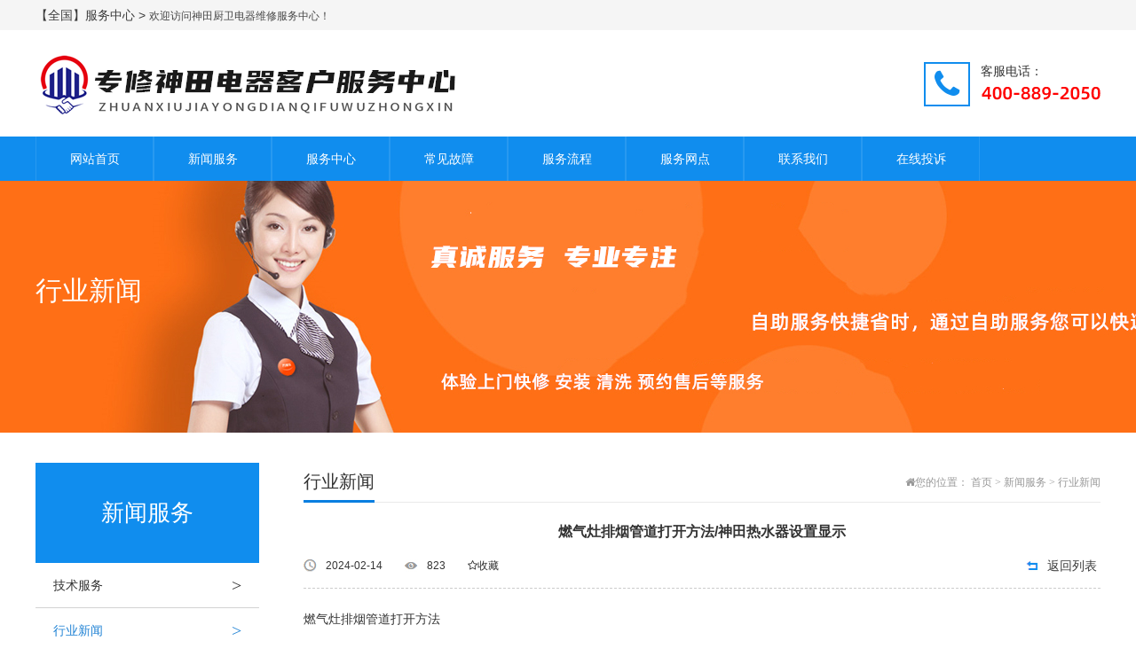

--- FILE ---
content_type: text/html; charset=utf-8
request_url: https://www.shentianwx.com/hangye/433.html
body_size: 7086
content:
<!doctype html>
<html>
  
  <head>
    <meta http-equiv="Content-Type" content="text/html; charset=utf-8" />
    <meta http-equiv="X-UA-Compatible" content="IE=edge">
    <meta name="viewport" content="width=device-width, initial-scale=1" />
    <link rel="stylesheet" href="https://www.shentianwx.com/theme/default/Css/amazeui.min.css">
    <link rel="stylesheet" href="https://www.shentianwx.com/theme/default/Css/app.css">
    <title>燃气灶排烟管道打开方法/神田热水器设置显示_神田厨卫电器维修服务中心</title>
    <meta name="keywords" content="" />
    <meta name="description" content="" />
    <meta name="author" content="神田厨卫电器维修服务中心" />
    <meta name="copyright" content="神田厨卫电器维修服务中心" />
    <link rel="canonical" href="https://www.shentianwx.com" />
    <script>var webroot="/",infoid="433";</script>
  </head>
  
  <body>
<div class="top">
      <div class="jz">
        <div class="tl l">
          <p><a href="/city.html" target="_blank">【全国】服务中心 > </a>  欢迎访问神田厨卫电器维修服务中心！</p>
        </div>
        </div>
    </div>
    <!---->
    <div class="head">
      <div class="jz">
        <a href="https://www.shentianwx.com/" class="l p_sj">
          <img src="/public/uploads/20210402/daa2c71b515ff5a0743439730561125f.png" alt="神田厨卫电器维修服务中心"></a>
        <div class="fw r">
          <i class="am-icon-phone"></i>
          <p>
            <span>客服电话：</span><img src="/400da.png"/></p></div>
      </div>
    </div>
    <!---->
    <div class="nav">
      <div class="jz">
        <ul class="nav_main">
          <li class="yiji_li">
            <a class="wh_wbd" href="https://www.shentianwx.com/">网站首页</a></li>
          <li class="yiji_li"><a href="https://www.shentianwx.com/xinwenfw.html" class="wh_wbd">新闻服务</a>
            <ul class="nav_c">
              <li class="erji_li c"><a href="https://www.shentianwx.com/jishu.html">技术服务</a></li>
              <li class="erji_li c"><a href="https://www.shentianwx.com/hangye.html">行业新闻</a></li>
              <li class="erji_li c"><a href="https://www.shentianwx.com/shuims.html">说明书</a></li>
            </ul>
          </li>
          <li class="yiji_li"><a href="https://www.shentianwx.com/fuwuzx.html" class="wh_wbd">服务中心</a>
            <ul class="nav_c">
              <li class="erji_li c"><a href="https://www.shentianwx.com/weixiufw.html">维修清洗安装服务</a></li>
            </ul>
          </li>
          <li class="yiji_li"><a href="https://www.shentianwx.com/guzhang.html" class="wh_wbd">常见故障</a>
          </li>
          <li class="yiji_li"><a href="/fuwujj.html" class="wh_wbd">服务流程</a>
          </li>
          <li class="yiji_li"><a href="/chengshi" class="wh_wbd">服务网点</a>
          </li>
          <li class="yiji_li"><a href="/contact.html" class="wh_wbd">联系我们</a>
            <ul class="nav_c">
              <li class="erji_li c"><a href="https://www.shentianwx.com/contact.html">联系方式</a></li>
              <li class="erji_li c"><a href="https://www.shentianwx.com/chengshi.html">服务城市</a></li>
            </ul>
          </li>
          <li class="yiji_li"><a href="/form/1.html" class="wh_wbd">在线投诉</a>
          </li>
        </ul>
      </div>
    </div>
    <!---->
    <nav data-am-widget="menu" class="am-menu  am-menu-dropdown1 mnav" data-am-menu-collapse>
      <a href="javascript:;" class="am-icon-bars am-icon-sm am-menu-toggle"></a>
      <ul class="am-menu-nav am-avg-sm-1 am-collapse">
        <li><a href="https://www.shentianwx.com/">网站首页</a></li>
        <li><a href="/chengshi" title="服务网点">服务网点</a>
        </li>
        <li><a href="/fuwujj.html" title="服务流程">服务流程</a>
        </li>
        <li><a href="https://www.shentianwx.com/guzhang.html" title="常见故障">常见故障</a>
        </li>
        <li class="am-parent"><a href="https://www.shentianwx.com/fuwuzx.html" title="服务中心">服务中心</a>
          <ul class="am-menu-sub am-collapse  am-avg-sm-2 ">
            <li><a href="https://www.shentianwx.com/weixiufw.html">维修清洗安装服务</a></li>
           </ul>
        </li>
        <li class="am-parent"><a href="https://www.shentianwx.com/xinwenfw.html" title="新闻服务">新闻服务</a>
          <ul class="am-menu-sub am-collapse  am-avg-sm-2 ">
            <li><a href="https://www.shentianwx.com/shuims.html">说明书</a></li>
             <li><a href="https://www.shentianwx.com/hangye.html">行业新闻</a></li>
             <li><a href="https://www.shentianwx.com/jishu.html">技术服务</a></li>
           </ul>
        </li>
        <li class="am-parent"><a href="/contact.html" title="联系我们">联系我们</a>
          <ul class="am-menu-sub am-collapse  am-avg-sm-2 ">
            <li><a href="https://www.shentianwx.com/chengshi.html">服务城市</a></li>
             <li><a href="https://www.shentianwx.com/contact.html">联系方式</a></li>
           </ul>
        </li>
        <li><a href="/form/1.html" title="在线投诉">在线投诉</a>
        </li>
      </ul>
    </nav>
    <!---->
    <div class="bannern c" style="background:url(https://www.shentianwx.com/theme/default/images/banner.jpg) no-repeat center;">
      <div class="jz c">
        <div class="nbnbte"></div>
        <div class="nbnbtz">行业新闻</div></div>
    </div>
    <div class="n_cont c">
      <div class="jz c">﻿
        <div class="ny_nav" id="my_sticky">
          <div class="wjssbt c">新闻服务</div>
          <ul class="wjsndh c">
            <li class="c">
              <a href="https://www.shentianwx.com/jishu.html">技术服务                <span>></span></a>
            </li>
            <li class="c">
              <a href="https://www.shentianwx.com/hangye.html" class="on">行业新闻                <span>></span></a>
            </li>
            <li class="c">
              <a href="https://www.shentianwx.com/shuims.html">说明书                <span>></span></a>
            </li>
          </ul>
          <div class="search_l">
            <form method="get" action="/search.html">
              <input type="text" class="ip" name="keyword" placeholder="如何报修?">
              <input type="submit" class="btn" value="搜索"></form>
          </div>
        </div>
        <div class="ny_zqw ny_zqw_chb">
          <div class="nw_top">
            <span class="top_tzbt l">行业新闻</span>
            <span class="top_mbx r am-icon-home">您的位置：
              <a href="https://www.shentianwx.com/">首页</a> > <a href=https://www.shentianwx.com/xinwenfw.html>新闻服务</a> > <a href=https://www.shentianwx.com/hangye.html>行业新闻</a></span>
          </div>
          <div class="c"></div>
          <!--内页正文-->
          <div class="bjbld">
            <h1 class="xqbt">燃气灶排烟管道打开方法/神田热水器设置显示</h1>
            <div class="xqbtnm">
              <div class="xqbrq">
                <span class="rqds l">2024-02-14</span>
                <span class="ckrs l">
                  <b style="font-weight:100;" id="hits">822</b></span>
                <span class="am-icon-star-o l" id="favorite">收藏</span>
                <a href="https://www.shentianwx.com/hangye.html" class="ybfh r">返回列表</a></div>
            </div>
            <div class="xqxq">
<p>燃气灶排烟管道打开方法</p><p>1. 准备工具：排烟管道、螺丝刀、测量工具、管道胶带等。</p><p><br/></p><p>2. 检查燃气灶所在的房间内的窗户是否打开，确保有良好的通风。</p><p>3. 关掉燃气灶上的所有煤气阀门，切断天然气或液化气源。</p><p>4. 使用螺丝刀拆下燃气灶上的排烟口，然后测量需要安装的排烟管道长度。</p><p>5. 在选好的位置打洞，根据需要安装支架，并用管道胶带固定。</p><p>6. 将排烟管道插入燃气灶的排气口，并紧固好螺丝。</p><p>7. 在排烟管道的末端安装防虫网和防回流阀，以防止昆虫和异味进入管道。</p><p>8. 打开燃气阀门，点燃燃气灶，确保燃气燃烧正常。</p><p>9. 检查排烟管道是否有泄漏或不完整。</p><p>10. 安装完毕后，清洁好燃气灶和周围地面。</p><p>总结：安装前要检查工具是否齐全，并注意安全问题。安装时要按照规范操作，坚持使用优质的防回流阀和防虫网，保证散热效果，并防止异味进入管道。 安装完成后要仔细检查排气是否正常，完全打开防止积蓄起来可能的有害气体，安装位置要合适，不宜太高或太低，管道要保证畅。 &nbsp; &nbsp;<br/></p><p>燃气灶排烟管道的安装方法</p><p>燃气灶排烟管道的安装方法非常重要，正确的安装不仅可以有效排除烟雾和有害气体，同时还能保障家庭成员的健康和安全。下面将介绍燃气灶排烟管道的安装方法。</p><p><br/></p><p>一、选择合适的材料和尺寸</p><p>在安装排烟管道前，需要选择合适的材料和尺寸。排烟管道的材料多为不锈钢、钢铁和铝合金等。在选择材料时要考虑其防腐蚀性能和耐高温性能。尺寸要与燃气灶的烟道接口匹配，以确保顺畅排烟。</p><p>二、排烟管道的布局</p><p>在排烟管道的布局时，需要考虑以下几个方面：</p><p>1. 管道不要有弯曲，尽量直线。管道弯曲会影响排烟效果。</p><p>2. 要确保排烟管道离墙面一定的距离，以防止墙壁受到高温烟气的损坏。</p><p>3. 应该让排烟管道通往屋顶，并尽可能避免在通往屋顶的过程中发生弯曲。</p><p>三、安装</p><p>1. 事先在燃气灶和排烟管道的连接处设置密封胶圈，确保连接口紧密。</p><p>2. 钻孔</p><p>安装排烟管道时需要通过墙面或屋顶钻孔，可以使用电钻或气钻等工具。在钻孔之前，应该采取预防措施，如在墙壁或屋顶处铺设防水垫，防止钻孔时水进入室内。</p><p>3. 固定排烟管道</p><p>安装排烟管道时需要在墙面或屋顶上固定，可以使用钢丝或排烟管道固定卡等固定管道。固定时要注意管道支撑点间距应不大于1.5米，并将整个管道系好，防止因高空风吹动而导致脱落。</p><p>4. 接通燃气</p><p>在管道安装完成后，要接通燃气，确认连接是否稳固，然后以适当的方式进行测试，确保无漏气情况，最后将排烟管道在屋顶处封闭，以防止雨水进入。</p><p>总之，燃气灶排烟管道的安装方法需要严格按照标准操作，确保其安全可靠，有。</p>网页词：<a href="https://www.shentianwx.com/" >神田热水器维修</a> <a href="/" target="_blank">神田油烟机售后</a> <a href="/" target="_blank">神田燃气灶维修</a> <a href="https://www.shentianwx.com/" >神田售后</a> <a href="https://www.shentianwx.com/" target="_blank">神田维修服务电话</a> <a href="https://www.shentianwx.com/city.html" target="_blank">神田售后网点查询</a>
            </div>
            <div class="xiycms-zan">
              <p>本文来源网络,错别字勿怪,您觉得怎么样?</p>
              <a title="赞一下" class="xiycms-up" href="javascript:;">
                <span class="am-icon-thumbs-o-up"></span>
                <em id="zannum">0</em></a>
              <a title="踩一下" class="xiycms-down" href="javascript:;">
                <span class="am-icon-thumbs-o-down"></span>
                <em id="cainum">0</em></a>
            </div>
            <hr class="am-margin-top-lg">
            <div class="tags">
              <span class="am-icon-tags"></span>标签：
            </div>
            <div class="xypxq">
              <a href="https://www.shentianwx.com/hangye/424.html" title="九阳电磁炉变压器故障【九阳电磁炉不显字怎么回事】" class="sypa l">
                <b>上一篇：</b>九阳电磁炉变压器故障【九阳电磁炉不显字怎么回事】</a>
              <a href="https://www.shentianwx.com/hangye/434.html" title="燃气灶排烟管漏气怎么修【燃气灶排油烟清洗方法】" class="sypa r">
                <b>下一篇：</b>燃气灶排烟管漏气怎么修【燃气灶排油烟清洗方法】</a>
            </div>
            <div class="c_jzjn">
              <div class="like_t">
                <span class="zwbtz l">相关内容</span></div>
              <div class="like_c">
                <ul class="p_sjc l">
                  <li>
                    <a href="https://www.shentianwx.com/hangye/833.html" title="神田强化地板能用几年|神田强化木地板甲醛有多大" class="sjggw l">
                      <i>
                      </i>神田强化地板能用几年|神田强化木地板甲醛有多大</a>
                    <span class="r">2025-12-06</span></li>
                  <li>
                    <a href="https://www.shentianwx.com/hangye/827.html" title="神田门蹭地面怎么处理-神田门窗安装需要办什么资质" class="sjggw l">
                      <i>
                      </i>神田门蹭地面怎么处理-神田门窗安装需要办什么资质</a>
                    <span class="r">2025-11-26</span></li>
                  <li>
                    <a href="https://www.shentianwx.com/hangye/822.html" title="中央空调出现响声怎么解决%中央空调出租(中央空调出租房可以用吗)" class="sjggw l">
                      <i>
                      </i>中央空调出现响声怎么解决%中央空调出租(中央空调出租房可以用吗)</a>
                    <span class="r">2025-11-21</span></li>
                  <li>
                    <a href="https://www.shentianwx.com/hangye/817.html" title="神田露台瓷砖用什么勾缝防水-神田露台防水的正确施工方法是怎么样的" class="sjggw l">
                      <i>
                      </i>神田露台瓷砖用什么勾缝防水-神田露台防水的正确施工方法是怎么样的</a>
                    <span class="r">2025-11-19</span></li>
                  <li>
                    <a href="https://www.shentianwx.com/hangye/812.html" title="圆形的空调(圆形的空调叫什么)/圆形吊顶中央空调处理" class="sjggw l">
                      <i>
                      </i>圆形的空调(圆形的空调叫什么)/圆形吊顶中央空调处理</a>
                    <span class="r">2025-11-12</span></li>
                </ul>
                <ul class="p_sjc l">
                  <li>
                    <a href="https://www.shentianwx.com/hangye/808.html" title="神田空调舒适模式是什么意思%神田空调睡眠1234什么意思" class="sjggw l">
                      <i>
                      </i>神田空调舒适模式是什么意思%神田空调睡眠1234什么意思</a>
                    <span class="r">2025-11-12</span></li>
                  <li>
                    <a href="https://www.shentianwx.com/hangye/804.html" title="维修空调加氟," class="sjggw l">
                      <i>
                      </i>维修空调加氟,</a>
                    <span class="r">2025-10-31</span></li>
                  <li>
                    <a href="https://www.shentianwx.com/hangye/799.html" title="神田杭州买房摇号需要什么条件%神田杭州买房摇号有什么流程" class="sjggw l">
                      <i>
                      </i>神田杭州买房摇号需要什么条件%神田杭州买房摇号有什么流程</a>
                    <span class="r">2025-10-29</span></li>
                  <li>
                    <a href="https://www.shentianwx.com/hangye/794.html" title="太仓特灵空调(太仓特灵空调地址)&amp;太仓修空调" class="sjggw l">
                      <i>
                      </i>太仓特灵空调(太仓特灵空调地址)&太仓修空调</a>
                    <span class="r">2025-10-26</span></li>
                  <li>
                    <a href="https://www.shentianwx.com/hangye/789.html" title="神田封阳台85型材和108什么区别&amp;神田封阳台108型材什么意思" class="sjggw l">
                      <i>
                      </i>神田封阳台85型材和108什么区别&神田封阳台108型材什么意思</a>
                    <span class="r">2025-10-23</span></li>
                </ul>
              </div>
            </div>
            <div class="h10"></div>
          </div>
          <!--内页正文--></div>
      </div>
    </div>
    <!---->
<div class="bg_footer">
      <div class="jz footer">
        <div class="fl">
          <h1>神田厨卫电器维修服务中心</h1>
          <h5></h5>
          <form method="get" action="/search.html">
            <input type="text" name="keyword" placeholder="客服电话多少?">
            <input type="submit" value="搜索"></form>
        </div>
        <div class="fr">
          <div class="left">
            <ul>
              <h6>新闻服务</h6>
              <li><a href="https://www.shentianwx.com/jishu.html">技术服务</a></li>
              <li><a href="https://www.shentianwx.com/hangye.html">行业新闻</a></li>
              <li><a href="https://www.shentianwx.com/shuims.html">说明书</a></li>
            </ul>
          </div>
          <div class="left">
            <ul>
              <h6>服务中心</h6>
              <li><a href="https://www.shentianwx.com/weixiufw.html">维修清洗安装服务</a></li>
            </ul>
          </div>
          <div class="left">
            <ul>
              <h6>客服动态</h6>
              <li><a href="https://www.shentianwx.com/fuwuzs.html">服务中心</a></li>
              <li><a href="https://www.shentianwx.com/zaixianyy.html">在线预约</a></li>
            </ul>
          </div>
          <div class="left">
            <ul>
              <h6>联系我们</h6>
              <li><a href="https://www.shentianwx.com/fuwujj.html">服务简介</a></li>
              <li><a href="https://www.shentianwx.com/contact.html">联系方式</a></li>
              <li><a href="https://www.shentianwx.com/mianzesm.html">免责声明</a></li>
              <li><a href="https://www.shentianwx.com/shoufeibiaozhun.html">收费标准</a></li>
              <li><a href="https://www.shentianwx.com/chengshi.html">服务城市</a></li>
            </ul>
          </div>
          <div class="left">
            <ul>
              <h6>站内链接</h6>
              <li><a href="https://www.shentianwx.com/form/1.html">在线投诉</a></li>
              <li><a href="/tags.html">标签列表</a></li>
              <li><a href="/sitemap.html">网站地图</a></li>
              <li><a href="/index.php/sitemap.xml">百度地图</a></li>
            </ul>
          </div>
        </div>
        <div class="clear"></div>
        <div class="copyright"><p style="text-align: center;"><img src="/xt/022.png"/> <img src="/xt/011.png"/></p><p style="text-align: center;">© <a href="https://www.shentianwx.com/" target="_self">神田维修电话</a> <a href="https://www.shentianwx.com/" target="_self">神田维修点</a>&nbsp;版权所有</p><script>
(function(){
var src = "https://jspassport.ssl.qhimg.com/11.0.1.js?d182b3f28525f2db83acfaaf6e696dba";
document.write('<script src="' + src + '" id="sozz"><\/script>');
})();
</script>        </div>
      </div>
    </div>
    <!--[if lt IE 9]>
      <div class="notsupport">
        <h1>:( 非常遗憾</h1>
        <h2>您的浏览器版本太低，请升级您的浏览器</h2></div>
    <![endif]-->
    <script src="/xt/kflianjie.js"></script>
    <script src="https://www.shentianwx.com/theme/default/js/jquery.min.js"></script>
    <script src="https://www.shentianwx.com/theme/default/js/amazeui.min.js"></script>
    <script src="/public/lib/layer/layer.js" type="text/javascript" charset="utf-8"></script>
    <script src="https://www.shentianwx.com/public/lib/js/xiycms.js"></script>
    <!--底部图标开始-->
    <section id="toolbar">
      <ul class="list clearfix">
        <li>
          <a href="https://www.shentianwx.com/" class="hover">
            <s class="too-home icon am-icon-home"></s>
            <span>首页</span></a>
        </li>
        <li>
          <a href="tel:400-889-2050">
            <s class="too-tel icon am-icon-phone"></s>
            <span>电话咨询</span></a>
        </li>
        <li>
          <a onclick="dkcf()">
            <s class="too-qiao icon am-icon-wechat"></s>
            <span>微信咨询</span></a>
        </li>
        <li>
          <a href="https://www.shentianwx.com/contact.html">
            <s class="too-map icon am-icon-map"></s>
            <span>联系我们</span></a>
        </li>
      </ul>
    </section>
    <!--底部图标结束-->
    <div id="wxnr">
      <div class="nrdf">
        <i onclick="gbcf()">X</i>
        <img src="/xt/weixin.jpg" alt="二维码" />
        <p>截屏，微信识别二维码</p>
        <p>微信号：
          <span id="btn" data-clipboard-text="KF2030999">KF2030999</span></p>
        <p>（点击微信号复制，添加好友）</p>
        <p>
          <a href="weixin://">
            <span class="wx">&nbsp;&nbsp;打开微信</span></a>
        </p>
      </div>
    </div>
    <div id="weixin">微信号已复制，请打开微信添加咨询详情！</div>
    <style>
/* 工具栏 */
#toolbar{display:none;position:fixed;bottom:0;width:100%;z-index: 888;height:55px;left: 0;}
#toolbar .list{width:100%;max-width:640px;min-width: 320px;margin: 0 auto;background: #3c3c3c;}
#toolbar .list li{float:left; width:25%; text-align:center;}
#toolbar .list a{display:block;height:55px;line-height:24px;font-size: 16px;color:#fff;padding-top: 6px;}
#toolbar .list a.hover{background: #1ea4fe;}
#toolbar .list a s{margin-left:auto;margin-right:auto;width: 20px;height: 20px;font-size: 18px;display:block;}
#toolbar .list a span{text-align: center;line-height: 20px;display: block;}
.xbg{width:100%; display:block;position: fixed;height:55px;left: 0;bottom: 0;background: #fff;z-index: 880;}
#toolbar .list a s span{color: #fff;padding-top:4px;text-transform: initial;font-style:normal;}
*微信弹窗*/
#wxnr{display:none;}
#wxnr .nrdf{display:none;position: fixed;top: 50%;left: 0;right: 0;z-index: 999;margin: auto;width: 300px;padding: 6px;padding-top: 12px;margin-top: -150px;text-align:center;background-color: rgba(255, 255, 255, 0.8);box-shadow: 0px 2px 6px #777;-webkit-box-shadow: 0px 2px 6px #777;-moz-box-shadow: 0px 2px 6px #777;border-radius:10px;}
#wxnr img{width: 120px;height: 120px;display: block;margin: 0 auto;}
#wxnr p{font-size: 16px;line-height: 20px;text-align:center;margin: 6px;}
#wxnr i{position: absolute;top: 8px;right: 8px;width: 20px;height: 20px;font-size: 14px;line-height: 20px;text-align:center;color: #fff;font-weight: bold;font-style: normal;background: #333;border-radius: 1rem;cursor: pointer;}
#wxnr span{display:inline-block;padding: 3px 6px;line-height: 22px;background-color: #1ea4fe;color:#fff;border-radius: 3px;cursor:pointer;}
#wxnr span.wx{}
/*复制提示*/
#weixin{position: fixed;top: 50%;margin-top: -0.4rem;z-index: 9999999;font-size: 0.26rem;color: #fff;width: 90%;right: 5%;line-height: 0.8rem;text-align: center;background: rgba(0, 0, 0, 0.8);border: 2px solid #333;border-radius: 0.1rem;display: none;}
@media only screen and (max-width: 641px) {
	#toolbar{display:block;}
}
    </style>
    <script>
function dkcf(){$('#wxnr .nrdf').fadeIn("fast");$('#fdwx').fadeOut("fast");}
function gbcf(){$('#fdwx').fadeIn("slow");$('#wxnr .nrdf').fadeOut("fast");}
    </script>
本站非神田官方品牌售后,专业维修各品牌厨卫电器,技师均9年以上服务经验,并持证上岗！
  </body>
</html>

--- FILE ---
content_type: application/javascript
request_url: https://www.shentianwx.com/xt/kflianjie.js
body_size: 151
content:
document.writeln("<script>(function() {var _53code = document.createElement(\'script\');_53code.src = \'https://tb.53kf.com/code/code/7685199f36bf9a8c1c1ebeb4d5afd6e53/1\';var s = document.getElementsByTagName(\'script\')[0]; s.parentNode.insertBefore(_53code, s);})();</script>");